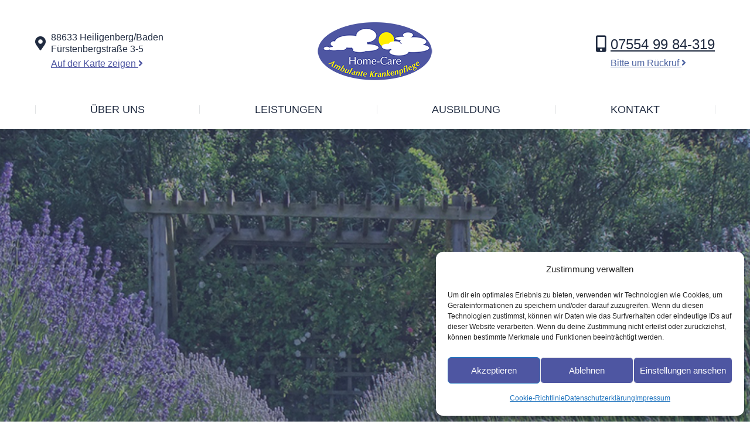

--- FILE ---
content_type: text/html; charset=UTF-8
request_url: https://www.home-care-h.de/
body_size: 17421
content:
<!DOCTYPE html>
<!--[if !(IE 6) | !(IE 7) | !(IE 8)  ]><!-->
<html dir="ltr" lang="de" class="no-js">
<!--<![endif]-->
<head>
	<meta charset="UTF-8" />
		<meta name="viewport" content="width=device-width, initial-scale=1, maximum-scale=1, user-scalable=0">
		<meta name="theme-color" content="#4e56a2"/>	<link rel="profile" href="https://gmpg.org/xfn/11" />
	<title>Home-Care - Ambulante Krankenpflege</title>
	<style>img:is([sizes="auto" i], [sizes^="auto," i]) { contain-intrinsic-size: 3000px 1500px }</style>
	
		<!-- All in One SEO 4.8.1.1 - aioseo.com -->
	<meta name="robots" content="max-image-preview:large" />
	<meta name="google-site-verification" content="iJ_Y4tkpkvy-X7_RgXB8cdL-HlWBSEk4HqPrJyM2JZc" />
	<link rel="canonical" href="https://www.home-care-h.de/" />
	<meta name="generator" content="All in One SEO (AIOSEO) 4.8.1.1" />
		<script type="application/ld+json" class="aioseo-schema">
			{"@context":"https:\/\/schema.org","@graph":[{"@type":"BreadcrumbList","@id":"https:\/\/www.home-care-h.de\/#breadcrumblist","itemListElement":[{"@type":"ListItem","@id":"https:\/\/www.home-care-h.de\/#listItem","position":1,"name":"Zu Hause"}]},{"@type":"Organization","@id":"https:\/\/www.home-care-h.de\/#organization","name":"Home-Care - Ambulante Krankenpflege","description":"Ihre professionelle Hilfe","url":"https:\/\/www.home-care-h.de\/"},{"@type":"WebPage","@id":"https:\/\/www.home-care-h.de\/#webpage","url":"https:\/\/www.home-care-h.de\/","name":"Home-Care - Ambulante Krankenpflege","inLanguage":"de-DE","isPartOf":{"@id":"https:\/\/www.home-care-h.de\/#website"},"breadcrumb":{"@id":"https:\/\/www.home-care-h.de\/#breadcrumblist"},"datePublished":"2016-03-05T14:37:06+01:00","dateModified":"2025-05-07T15:20:41+02:00"},{"@type":"WebSite","@id":"https:\/\/www.home-care-h.de\/#website","url":"https:\/\/www.home-care-h.de\/","name":"Home-Care - Ambulante Krankenpflege","description":"Ihre professionelle Hilfe","inLanguage":"de-DE","publisher":{"@id":"https:\/\/www.home-care-h.de\/#organization"}}]}
		</script>
		<!-- All in One SEO -->

<link rel="alternate" type="application/rss+xml" title="Home-Care - Ambulante Krankenpflege &raquo; Feed" href="https://www.home-care-h.de/feed/" />
<script>
window._wpemojiSettings = {"baseUrl":"https:\/\/s.w.org\/images\/core\/emoji\/16.0.1\/72x72\/","ext":".png","svgUrl":"https:\/\/s.w.org\/images\/core\/emoji\/16.0.1\/svg\/","svgExt":".svg","source":{"concatemoji":"https:\/\/www.home-care-h.de\/wp-includes\/js\/wp-emoji-release.min.js?ver=6.8.3"}};
/*! This file is auto-generated */
!function(s,n){var o,i,e;function c(e){try{var t={supportTests:e,timestamp:(new Date).valueOf()};sessionStorage.setItem(o,JSON.stringify(t))}catch(e){}}function p(e,t,n){e.clearRect(0,0,e.canvas.width,e.canvas.height),e.fillText(t,0,0);var t=new Uint32Array(e.getImageData(0,0,e.canvas.width,e.canvas.height).data),a=(e.clearRect(0,0,e.canvas.width,e.canvas.height),e.fillText(n,0,0),new Uint32Array(e.getImageData(0,0,e.canvas.width,e.canvas.height).data));return t.every(function(e,t){return e===a[t]})}function u(e,t){e.clearRect(0,0,e.canvas.width,e.canvas.height),e.fillText(t,0,0);for(var n=e.getImageData(16,16,1,1),a=0;a<n.data.length;a++)if(0!==n.data[a])return!1;return!0}function f(e,t,n,a){switch(t){case"flag":return n(e,"\ud83c\udff3\ufe0f\u200d\u26a7\ufe0f","\ud83c\udff3\ufe0f\u200b\u26a7\ufe0f")?!1:!n(e,"\ud83c\udde8\ud83c\uddf6","\ud83c\udde8\u200b\ud83c\uddf6")&&!n(e,"\ud83c\udff4\udb40\udc67\udb40\udc62\udb40\udc65\udb40\udc6e\udb40\udc67\udb40\udc7f","\ud83c\udff4\u200b\udb40\udc67\u200b\udb40\udc62\u200b\udb40\udc65\u200b\udb40\udc6e\u200b\udb40\udc67\u200b\udb40\udc7f");case"emoji":return!a(e,"\ud83e\udedf")}return!1}function g(e,t,n,a){var r="undefined"!=typeof WorkerGlobalScope&&self instanceof WorkerGlobalScope?new OffscreenCanvas(300,150):s.createElement("canvas"),o=r.getContext("2d",{willReadFrequently:!0}),i=(o.textBaseline="top",o.font="600 32px Arial",{});return e.forEach(function(e){i[e]=t(o,e,n,a)}),i}function t(e){var t=s.createElement("script");t.src=e,t.defer=!0,s.head.appendChild(t)}"undefined"!=typeof Promise&&(o="wpEmojiSettingsSupports",i=["flag","emoji"],n.supports={everything:!0,everythingExceptFlag:!0},e=new Promise(function(e){s.addEventListener("DOMContentLoaded",e,{once:!0})}),new Promise(function(t){var n=function(){try{var e=JSON.parse(sessionStorage.getItem(o));if("object"==typeof e&&"number"==typeof e.timestamp&&(new Date).valueOf()<e.timestamp+604800&&"object"==typeof e.supportTests)return e.supportTests}catch(e){}return null}();if(!n){if("undefined"!=typeof Worker&&"undefined"!=typeof OffscreenCanvas&&"undefined"!=typeof URL&&URL.createObjectURL&&"undefined"!=typeof Blob)try{var e="postMessage("+g.toString()+"("+[JSON.stringify(i),f.toString(),p.toString(),u.toString()].join(",")+"));",a=new Blob([e],{type:"text/javascript"}),r=new Worker(URL.createObjectURL(a),{name:"wpTestEmojiSupports"});return void(r.onmessage=function(e){c(n=e.data),r.terminate(),t(n)})}catch(e){}c(n=g(i,f,p,u))}t(n)}).then(function(e){for(var t in e)n.supports[t]=e[t],n.supports.everything=n.supports.everything&&n.supports[t],"flag"!==t&&(n.supports.everythingExceptFlag=n.supports.everythingExceptFlag&&n.supports[t]);n.supports.everythingExceptFlag=n.supports.everythingExceptFlag&&!n.supports.flag,n.DOMReady=!1,n.readyCallback=function(){n.DOMReady=!0}}).then(function(){return e}).then(function(){var e;n.supports.everything||(n.readyCallback(),(e=n.source||{}).concatemoji?t(e.concatemoji):e.wpemoji&&e.twemoji&&(t(e.twemoji),t(e.wpemoji)))}))}((window,document),window._wpemojiSettings);
</script>
<style id='wp-emoji-styles-inline-css'>

	img.wp-smiley, img.emoji {
		display: inline !important;
		border: none !important;
		box-shadow: none !important;
		height: 1em !important;
		width: 1em !important;
		margin: 0 0.07em !important;
		vertical-align: -0.1em !important;
		background: none !important;
		padding: 0 !important;
	}
</style>
<link rel='stylesheet' id='wp-block-library-css' href='https://www.home-care-h.de/wp-includes/css/dist/block-library/style.min.css?ver=6.8.3' media='all' />
<style id='wp-block-library-theme-inline-css'>
.wp-block-audio :where(figcaption){color:#555;font-size:13px;text-align:center}.is-dark-theme .wp-block-audio :where(figcaption){color:#ffffffa6}.wp-block-audio{margin:0 0 1em}.wp-block-code{border:1px solid #ccc;border-radius:4px;font-family:Menlo,Consolas,monaco,monospace;padding:.8em 1em}.wp-block-embed :where(figcaption){color:#555;font-size:13px;text-align:center}.is-dark-theme .wp-block-embed :where(figcaption){color:#ffffffa6}.wp-block-embed{margin:0 0 1em}.blocks-gallery-caption{color:#555;font-size:13px;text-align:center}.is-dark-theme .blocks-gallery-caption{color:#ffffffa6}:root :where(.wp-block-image figcaption){color:#555;font-size:13px;text-align:center}.is-dark-theme :root :where(.wp-block-image figcaption){color:#ffffffa6}.wp-block-image{margin:0 0 1em}.wp-block-pullquote{border-bottom:4px solid;border-top:4px solid;color:currentColor;margin-bottom:1.75em}.wp-block-pullquote cite,.wp-block-pullquote footer,.wp-block-pullquote__citation{color:currentColor;font-size:.8125em;font-style:normal;text-transform:uppercase}.wp-block-quote{border-left:.25em solid;margin:0 0 1.75em;padding-left:1em}.wp-block-quote cite,.wp-block-quote footer{color:currentColor;font-size:.8125em;font-style:normal;position:relative}.wp-block-quote:where(.has-text-align-right){border-left:none;border-right:.25em solid;padding-left:0;padding-right:1em}.wp-block-quote:where(.has-text-align-center){border:none;padding-left:0}.wp-block-quote.is-large,.wp-block-quote.is-style-large,.wp-block-quote:where(.is-style-plain){border:none}.wp-block-search .wp-block-search__label{font-weight:700}.wp-block-search__button{border:1px solid #ccc;padding:.375em .625em}:where(.wp-block-group.has-background){padding:1.25em 2.375em}.wp-block-separator.has-css-opacity{opacity:.4}.wp-block-separator{border:none;border-bottom:2px solid;margin-left:auto;margin-right:auto}.wp-block-separator.has-alpha-channel-opacity{opacity:1}.wp-block-separator:not(.is-style-wide):not(.is-style-dots){width:100px}.wp-block-separator.has-background:not(.is-style-dots){border-bottom:none;height:1px}.wp-block-separator.has-background:not(.is-style-wide):not(.is-style-dots){height:2px}.wp-block-table{margin:0 0 1em}.wp-block-table td,.wp-block-table th{word-break:normal}.wp-block-table :where(figcaption){color:#555;font-size:13px;text-align:center}.is-dark-theme .wp-block-table :where(figcaption){color:#ffffffa6}.wp-block-video :where(figcaption){color:#555;font-size:13px;text-align:center}.is-dark-theme .wp-block-video :where(figcaption){color:#ffffffa6}.wp-block-video{margin:0 0 1em}:root :where(.wp-block-template-part.has-background){margin-bottom:0;margin-top:0;padding:1.25em 2.375em}
</style>
<style id='classic-theme-styles-inline-css'>
/*! This file is auto-generated */
.wp-block-button__link{color:#fff;background-color:#32373c;border-radius:9999px;box-shadow:none;text-decoration:none;padding:calc(.667em + 2px) calc(1.333em + 2px);font-size:1.125em}.wp-block-file__button{background:#32373c;color:#fff;text-decoration:none}
</style>
<style id='global-styles-inline-css'>
:root{--wp--preset--aspect-ratio--square: 1;--wp--preset--aspect-ratio--4-3: 4/3;--wp--preset--aspect-ratio--3-4: 3/4;--wp--preset--aspect-ratio--3-2: 3/2;--wp--preset--aspect-ratio--2-3: 2/3;--wp--preset--aspect-ratio--16-9: 16/9;--wp--preset--aspect-ratio--9-16: 9/16;--wp--preset--color--black: #000000;--wp--preset--color--cyan-bluish-gray: #abb8c3;--wp--preset--color--white: #FFF;--wp--preset--color--pale-pink: #f78da7;--wp--preset--color--vivid-red: #cf2e2e;--wp--preset--color--luminous-vivid-orange: #ff6900;--wp--preset--color--luminous-vivid-amber: #fcb900;--wp--preset--color--light-green-cyan: #7bdcb5;--wp--preset--color--vivid-green-cyan: #00d084;--wp--preset--color--pale-cyan-blue: #8ed1fc;--wp--preset--color--vivid-cyan-blue: #0693e3;--wp--preset--color--vivid-purple: #9b51e0;--wp--preset--color--accent: #4e56a2;--wp--preset--color--dark-gray: #111;--wp--preset--color--light-gray: #767676;--wp--preset--gradient--vivid-cyan-blue-to-vivid-purple: linear-gradient(135deg,rgba(6,147,227,1) 0%,rgb(155,81,224) 100%);--wp--preset--gradient--light-green-cyan-to-vivid-green-cyan: linear-gradient(135deg,rgb(122,220,180) 0%,rgb(0,208,130) 100%);--wp--preset--gradient--luminous-vivid-amber-to-luminous-vivid-orange: linear-gradient(135deg,rgba(252,185,0,1) 0%,rgba(255,105,0,1) 100%);--wp--preset--gradient--luminous-vivid-orange-to-vivid-red: linear-gradient(135deg,rgba(255,105,0,1) 0%,rgb(207,46,46) 100%);--wp--preset--gradient--very-light-gray-to-cyan-bluish-gray: linear-gradient(135deg,rgb(238,238,238) 0%,rgb(169,184,195) 100%);--wp--preset--gradient--cool-to-warm-spectrum: linear-gradient(135deg,rgb(74,234,220) 0%,rgb(151,120,209) 20%,rgb(207,42,186) 40%,rgb(238,44,130) 60%,rgb(251,105,98) 80%,rgb(254,248,76) 100%);--wp--preset--gradient--blush-light-purple: linear-gradient(135deg,rgb(255,206,236) 0%,rgb(152,150,240) 100%);--wp--preset--gradient--blush-bordeaux: linear-gradient(135deg,rgb(254,205,165) 0%,rgb(254,45,45) 50%,rgb(107,0,62) 100%);--wp--preset--gradient--luminous-dusk: linear-gradient(135deg,rgb(255,203,112) 0%,rgb(199,81,192) 50%,rgb(65,88,208) 100%);--wp--preset--gradient--pale-ocean: linear-gradient(135deg,rgb(255,245,203) 0%,rgb(182,227,212) 50%,rgb(51,167,181) 100%);--wp--preset--gradient--electric-grass: linear-gradient(135deg,rgb(202,248,128) 0%,rgb(113,206,126) 100%);--wp--preset--gradient--midnight: linear-gradient(135deg,rgb(2,3,129) 0%,rgb(40,116,252) 100%);--wp--preset--font-size--small: 13px;--wp--preset--font-size--medium: 20px;--wp--preset--font-size--large: 36px;--wp--preset--font-size--x-large: 42px;--wp--preset--spacing--20: 0.44rem;--wp--preset--spacing--30: 0.67rem;--wp--preset--spacing--40: 1rem;--wp--preset--spacing--50: 1.5rem;--wp--preset--spacing--60: 2.25rem;--wp--preset--spacing--70: 3.38rem;--wp--preset--spacing--80: 5.06rem;--wp--preset--shadow--natural: 6px 6px 9px rgba(0, 0, 0, 0.2);--wp--preset--shadow--deep: 12px 12px 50px rgba(0, 0, 0, 0.4);--wp--preset--shadow--sharp: 6px 6px 0px rgba(0, 0, 0, 0.2);--wp--preset--shadow--outlined: 6px 6px 0px -3px rgba(255, 255, 255, 1), 6px 6px rgba(0, 0, 0, 1);--wp--preset--shadow--crisp: 6px 6px 0px rgba(0, 0, 0, 1);}:where(.is-layout-flex){gap: 0.5em;}:where(.is-layout-grid){gap: 0.5em;}body .is-layout-flex{display: flex;}.is-layout-flex{flex-wrap: wrap;align-items: center;}.is-layout-flex > :is(*, div){margin: 0;}body .is-layout-grid{display: grid;}.is-layout-grid > :is(*, div){margin: 0;}:where(.wp-block-columns.is-layout-flex){gap: 2em;}:where(.wp-block-columns.is-layout-grid){gap: 2em;}:where(.wp-block-post-template.is-layout-flex){gap: 1.25em;}:where(.wp-block-post-template.is-layout-grid){gap: 1.25em;}.has-black-color{color: var(--wp--preset--color--black) !important;}.has-cyan-bluish-gray-color{color: var(--wp--preset--color--cyan-bluish-gray) !important;}.has-white-color{color: var(--wp--preset--color--white) !important;}.has-pale-pink-color{color: var(--wp--preset--color--pale-pink) !important;}.has-vivid-red-color{color: var(--wp--preset--color--vivid-red) !important;}.has-luminous-vivid-orange-color{color: var(--wp--preset--color--luminous-vivid-orange) !important;}.has-luminous-vivid-amber-color{color: var(--wp--preset--color--luminous-vivid-amber) !important;}.has-light-green-cyan-color{color: var(--wp--preset--color--light-green-cyan) !important;}.has-vivid-green-cyan-color{color: var(--wp--preset--color--vivid-green-cyan) !important;}.has-pale-cyan-blue-color{color: var(--wp--preset--color--pale-cyan-blue) !important;}.has-vivid-cyan-blue-color{color: var(--wp--preset--color--vivid-cyan-blue) !important;}.has-vivid-purple-color{color: var(--wp--preset--color--vivid-purple) !important;}.has-black-background-color{background-color: var(--wp--preset--color--black) !important;}.has-cyan-bluish-gray-background-color{background-color: var(--wp--preset--color--cyan-bluish-gray) !important;}.has-white-background-color{background-color: var(--wp--preset--color--white) !important;}.has-pale-pink-background-color{background-color: var(--wp--preset--color--pale-pink) !important;}.has-vivid-red-background-color{background-color: var(--wp--preset--color--vivid-red) !important;}.has-luminous-vivid-orange-background-color{background-color: var(--wp--preset--color--luminous-vivid-orange) !important;}.has-luminous-vivid-amber-background-color{background-color: var(--wp--preset--color--luminous-vivid-amber) !important;}.has-light-green-cyan-background-color{background-color: var(--wp--preset--color--light-green-cyan) !important;}.has-vivid-green-cyan-background-color{background-color: var(--wp--preset--color--vivid-green-cyan) !important;}.has-pale-cyan-blue-background-color{background-color: var(--wp--preset--color--pale-cyan-blue) !important;}.has-vivid-cyan-blue-background-color{background-color: var(--wp--preset--color--vivid-cyan-blue) !important;}.has-vivid-purple-background-color{background-color: var(--wp--preset--color--vivid-purple) !important;}.has-black-border-color{border-color: var(--wp--preset--color--black) !important;}.has-cyan-bluish-gray-border-color{border-color: var(--wp--preset--color--cyan-bluish-gray) !important;}.has-white-border-color{border-color: var(--wp--preset--color--white) !important;}.has-pale-pink-border-color{border-color: var(--wp--preset--color--pale-pink) !important;}.has-vivid-red-border-color{border-color: var(--wp--preset--color--vivid-red) !important;}.has-luminous-vivid-orange-border-color{border-color: var(--wp--preset--color--luminous-vivid-orange) !important;}.has-luminous-vivid-amber-border-color{border-color: var(--wp--preset--color--luminous-vivid-amber) !important;}.has-light-green-cyan-border-color{border-color: var(--wp--preset--color--light-green-cyan) !important;}.has-vivid-green-cyan-border-color{border-color: var(--wp--preset--color--vivid-green-cyan) !important;}.has-pale-cyan-blue-border-color{border-color: var(--wp--preset--color--pale-cyan-blue) !important;}.has-vivid-cyan-blue-border-color{border-color: var(--wp--preset--color--vivid-cyan-blue) !important;}.has-vivid-purple-border-color{border-color: var(--wp--preset--color--vivid-purple) !important;}.has-vivid-cyan-blue-to-vivid-purple-gradient-background{background: var(--wp--preset--gradient--vivid-cyan-blue-to-vivid-purple) !important;}.has-light-green-cyan-to-vivid-green-cyan-gradient-background{background: var(--wp--preset--gradient--light-green-cyan-to-vivid-green-cyan) !important;}.has-luminous-vivid-amber-to-luminous-vivid-orange-gradient-background{background: var(--wp--preset--gradient--luminous-vivid-amber-to-luminous-vivid-orange) !important;}.has-luminous-vivid-orange-to-vivid-red-gradient-background{background: var(--wp--preset--gradient--luminous-vivid-orange-to-vivid-red) !important;}.has-very-light-gray-to-cyan-bluish-gray-gradient-background{background: var(--wp--preset--gradient--very-light-gray-to-cyan-bluish-gray) !important;}.has-cool-to-warm-spectrum-gradient-background{background: var(--wp--preset--gradient--cool-to-warm-spectrum) !important;}.has-blush-light-purple-gradient-background{background: var(--wp--preset--gradient--blush-light-purple) !important;}.has-blush-bordeaux-gradient-background{background: var(--wp--preset--gradient--blush-bordeaux) !important;}.has-luminous-dusk-gradient-background{background: var(--wp--preset--gradient--luminous-dusk) !important;}.has-pale-ocean-gradient-background{background: var(--wp--preset--gradient--pale-ocean) !important;}.has-electric-grass-gradient-background{background: var(--wp--preset--gradient--electric-grass) !important;}.has-midnight-gradient-background{background: var(--wp--preset--gradient--midnight) !important;}.has-small-font-size{font-size: var(--wp--preset--font-size--small) !important;}.has-medium-font-size{font-size: var(--wp--preset--font-size--medium) !important;}.has-large-font-size{font-size: var(--wp--preset--font-size--large) !important;}.has-x-large-font-size{font-size: var(--wp--preset--font-size--x-large) !important;}
:where(.wp-block-post-template.is-layout-flex){gap: 1.25em;}:where(.wp-block-post-template.is-layout-grid){gap: 1.25em;}
:where(.wp-block-columns.is-layout-flex){gap: 2em;}:where(.wp-block-columns.is-layout-grid){gap: 2em;}
:root :where(.wp-block-pullquote){font-size: 1.5em;line-height: 1.6;}
</style>
<link rel='stylesheet' id='cmplz-general-css' href='https://www.home-care-h.de/wp-content/plugins/complianz-gdpr/assets/css/cookieblocker.min.css?ver=1746622075' media='all' />
<link rel='stylesheet' id='the7-font-css' href='https://www.home-care-h.de/wp-content/themes/dt-the7/fonts/icomoon-the7-font/icomoon-the7-font.min.css?ver=12.5.0' media='all' />
<link rel='stylesheet' id='the7-awesome-fonts-css' href='https://www.home-care-h.de/wp-content/themes/dt-the7/fonts/FontAwesome/css/all.min.css?ver=12.5.0' media='all' />
<link rel='stylesheet' id='the7-awesome-fonts-back-css' href='https://www.home-care-h.de/wp-content/themes/dt-the7/fonts/FontAwesome/back-compat.min.css?ver=12.5.0' media='all' />
<link rel='stylesheet' id='the7-Defaults-css' href='https://www.home-care-h.de/wp-content/uploads/smile_fonts/Defaults/Defaults.css?ver=6.8.3' media='all' />
<link rel='stylesheet' id='the7-icomoon-elegent-line-icons-32x32-css' href='https://www.home-care-h.de/wp-content/uploads/smile_fonts/icomoon-elegent-line-icons-32x32/icomoon-elegent-line-icons-32x32.css?ver=6.8.3' media='all' />
<link rel='stylesheet' id='the7-icomoon-free-social-contact-16x16-css' href='https://www.home-care-h.de/wp-content/uploads/smile_fonts/icomoon-free-social-contact-16x16/icomoon-free-social-contact-16x16.css?ver=6.8.3' media='all' />
<link rel='stylesheet' id='js_composer_front-css' href='//www.home-care-h.de/wp-content/uploads/js_composer/js_composer_front_custom.css?ver=8.4.1' media='all' />
<link rel='stylesheet' id='dt-main-css' href='https://www.home-care-h.de/wp-content/themes/dt-the7/css/main.min.css?ver=12.5.0' media='all' />
<link rel='stylesheet' id='the7-custom-scrollbar-css' href='https://www.home-care-h.de/wp-content/themes/dt-the7/lib/custom-scrollbar/custom-scrollbar.min.css?ver=12.5.0' media='all' />
<link rel='stylesheet' id='the7-wpbakery-css' href='https://www.home-care-h.de/wp-content/themes/dt-the7/css/wpbakery.min.css?ver=12.5.0' media='all' />
<link rel='stylesheet' id='the7-core-css' href='https://www.home-care-h.de/wp-content/plugins/dt-the7-core/assets/css/post-type.min.css?ver=2.7.10' media='all' />
<link rel='stylesheet' id='the7-css-vars-css' href='https://www.home-care-h.de/wp-content/uploads/the7-css/css-vars.css?ver=21e507c3af15' media='all' />
<link rel='stylesheet' id='dt-custom-css' href='https://www.home-care-h.de/wp-content/uploads/the7-css/custom.css?ver=21e507c3af15' media='all' />
<link rel='stylesheet' id='dt-media-css' href='https://www.home-care-h.de/wp-content/uploads/the7-css/media.css?ver=21e507c3af15' media='all' />
<link rel='stylesheet' id='the7-mega-menu-css' href='https://www.home-care-h.de/wp-content/uploads/the7-css/mega-menu.css?ver=21e507c3af15' media='all' />
<link rel='stylesheet' id='the7-elements-albums-portfolio-css' href='https://www.home-care-h.de/wp-content/uploads/the7-css/the7-elements-albums-portfolio.css?ver=21e507c3af15' media='all' />
<link rel='stylesheet' id='the7-elements-css' href='https://www.home-care-h.de/wp-content/uploads/the7-css/post-type-dynamic.css?ver=21e507c3af15' media='all' />
<link rel='stylesheet' id='style-css' href='https://www.home-care-h.de/wp-content/themes/dt-the7-child/style.css?ver=12.5.0' media='all' />
<link rel='stylesheet' id='ultimate-vc-addons-style-css' href='https://www.home-care-h.de/wp-content/plugins/Ultimate_VC_Addons/assets/min-css/style.min.css?ver=3.20.3' media='all' />
<link rel='stylesheet' id='ultimate-vc-addons-headings-style-css' href='https://www.home-care-h.de/wp-content/plugins/Ultimate_VC_Addons/assets/min-css/headings.min.css?ver=3.20.3' media='all' />
<link rel='stylesheet' id='ultimate-vc-addons-animate-css' href='https://www.home-care-h.de/wp-content/plugins/Ultimate_VC_Addons/assets/min-css/animate.min.css?ver=3.20.3' media='all' />
<link rel='stylesheet' id='ultimate-vc-addons-tooltip-css' href='https://www.home-care-h.de/wp-content/plugins/Ultimate_VC_Addons/assets/min-css/tooltip.min.css?ver=3.20.3' media='all' />
<script src="https://www.home-care-h.de/wp-includes/js/jquery/jquery.min.js?ver=3.7.1" id="jquery-core-js"></script>
<script src="https://www.home-care-h.de/wp-includes/js/jquery/jquery-migrate.min.js?ver=3.4.1" id="jquery-migrate-js"></script>
<script src="//www.home-care-h.de/wp-content/plugins/revslider/sr6/assets/js/rbtools.min.js?ver=6.7.29" async id="tp-tools-js"></script>
<script src="//www.home-care-h.de/wp-content/plugins/revslider/sr6/assets/js/rs6.min.js?ver=6.7.33" async id="revmin-js"></script>
<script id="dt-above-fold-js-extra">
var dtLocal = {"themeUrl":"https:\/\/www.home-care-h.de\/wp-content\/themes\/dt-the7","passText":"Um diesen gesch\u00fctzten Eintrag anzusehen, geben Sie bitte das Passwort ein:","moreButtonText":{"loading":"Lade...","loadMore":"Mehr laden"},"postID":"8","ajaxurl":"https:\/\/www.home-care-h.de\/wp-admin\/admin-ajax.php","REST":{"baseUrl":"https:\/\/www.home-care-h.de\/wp-json\/the7\/v1","endpoints":{"sendMail":"\/send-mail"}},"contactMessages":{"required":"One or more fields have an error. Please check and try again.","terms":"Please accept the privacy policy.","fillTheCaptchaError":"Please, fill the captcha."},"captchaSiteKey":"","ajaxNonce":"15127cb78a","pageData":{"type":"page","template":"page","layout":null},"themeSettings":{"smoothScroll":"off","lazyLoading":false,"desktopHeader":{"height":220},"ToggleCaptionEnabled":"disabled","ToggleCaption":"Navigation","floatingHeader":{"showAfter":220,"showMenu":true,"height":60,"logo":{"showLogo":true,"html":"<img class=\" preload-me\" src=\"https:\/\/www.home-care-h.de\/wp-content\/uploads\/2019\/03\/logo-float.png\" srcset=\"https:\/\/www.home-care-h.de\/wp-content\/uploads\/2019\/03\/logo-float.png 119w\" width=\"119\" height=\"80\"   sizes=\"119px\" alt=\"Home-Care - Ambulante Krankenpflege\" \/>","url":"https:\/\/www.home-care-h.de\/"}},"topLine":{"floatingTopLine":{"logo":{"showLogo":false,"html":""}}},"mobileHeader":{"firstSwitchPoint":980,"secondSwitchPoint":500,"firstSwitchPointHeight":60,"secondSwitchPointHeight":60,"mobileToggleCaptionEnabled":"disabled","mobileToggleCaption":"Menu"},"stickyMobileHeaderFirstSwitch":{"logo":{"html":"<img class=\" preload-me\" src=\"https:\/\/www.home-care-h.de\/wp-content\/uploads\/2019\/03\/logo-float.png\" srcset=\"https:\/\/www.home-care-h.de\/wp-content\/uploads\/2019\/03\/logo-float.png 119w\" width=\"119\" height=\"80\"   sizes=\"119px\" alt=\"Home-Care - Ambulante Krankenpflege\" \/>"}},"stickyMobileHeaderSecondSwitch":{"logo":{"html":"<img class=\" preload-me\" src=\"https:\/\/www.home-care-h.de\/wp-content\/uploads\/2019\/03\/logo-float.png\" srcset=\"https:\/\/www.home-care-h.de\/wp-content\/uploads\/2019\/03\/logo-float.png 119w\" width=\"119\" height=\"80\"   sizes=\"119px\" alt=\"Home-Care - Ambulante Krankenpflege\" \/>"}},"sidebar":{"switchPoint":970},"boxedWidth":"1280px"},"VCMobileScreenWidth":"778"};
var dtShare = {"shareButtonText":{"facebook":"Facebook","twitter":"Share on X","pinterest":"Pin it","linkedin":"Linkedin","whatsapp":"Share on Whatsapp"},"overlayOpacity":"85"};
</script>
<script src="https://www.home-care-h.de/wp-content/themes/dt-the7/js/above-the-fold.min.js?ver=12.5.0" id="dt-above-fold-js"></script>
<script src="https://www.home-care-h.de/wp-content/plugins/Ultimate_VC_Addons/assets/min-js/ultimate-params.min.js?ver=3.20.3" id="ultimate-vc-addons-params-js"></script>
<script src="https://www.home-care-h.de/wp-content/plugins/Ultimate_VC_Addons/assets/min-js/jquery-appear.min.js?ver=3.20.3" id="ultimate-vc-addons-appear-js"></script>
<script src="https://www.home-care-h.de/wp-content/plugins/Ultimate_VC_Addons/assets/min-js/custom.min.js?ver=3.20.3" id="ultimate-vc-addons-custom-js"></script>
<script src="https://www.home-care-h.de/wp-content/plugins/Ultimate_VC_Addons/assets/min-js/headings.min.js?ver=3.20.3" id="ultimate-vc-addons-headings-script-js"></script>
<script></script><link rel="https://api.w.org/" href="https://www.home-care-h.de/wp-json/" /><link rel="alternate" title="JSON" type="application/json" href="https://www.home-care-h.de/wp-json/wp/v2/pages/8" /><link rel="EditURI" type="application/rsd+xml" title="RSD" href="https://www.home-care-h.de/xmlrpc.php?rsd" />
<meta name="generator" content="WordPress 6.8.3" />
<link rel='shortlink' href='https://www.home-care-h.de/' />
<link rel="alternate" title="oEmbed (JSON)" type="application/json+oembed" href="https://www.home-care-h.de/wp-json/oembed/1.0/embed?url=https%3A%2F%2Fwww.home-care-h.de%2F" />
<link rel="alternate" title="oEmbed (XML)" type="text/xml+oembed" href="https://www.home-care-h.de/wp-json/oembed/1.0/embed?url=https%3A%2F%2Fwww.home-care-h.de%2F&#038;format=xml" />
			<style>.cmplz-hidden {
					display: none !important;
				}</style><meta name="generator" content="Powered by WPBakery Page Builder - drag and drop page builder for WordPress."/>
<meta name="generator" content="Powered by Slider Revolution 6.7.33 - responsive, Mobile-Friendly Slider Plugin for WordPress with comfortable drag and drop interface." />
<link rel="icon" href="https://www.home-care-h.de/wp-content/uploads/favicon.jpg" type="image/jpeg" sizes="16x16"/><link rel="icon" href="https://www.home-care-h.de/wp-content/uploads/favicon.jpg" type="image/jpeg" sizes="32x32"/><script>function setREVStartSize(e){
			//window.requestAnimationFrame(function() {
				window.RSIW = window.RSIW===undefined ? window.innerWidth : window.RSIW;
				window.RSIH = window.RSIH===undefined ? window.innerHeight : window.RSIH;
				try {
					var pw = document.getElementById(e.c).parentNode.offsetWidth,
						newh;
					pw = pw===0 || isNaN(pw) || (e.l=="fullwidth" || e.layout=="fullwidth") ? window.RSIW : pw;
					e.tabw = e.tabw===undefined ? 0 : parseInt(e.tabw);
					e.thumbw = e.thumbw===undefined ? 0 : parseInt(e.thumbw);
					e.tabh = e.tabh===undefined ? 0 : parseInt(e.tabh);
					e.thumbh = e.thumbh===undefined ? 0 : parseInt(e.thumbh);
					e.tabhide = e.tabhide===undefined ? 0 : parseInt(e.tabhide);
					e.thumbhide = e.thumbhide===undefined ? 0 : parseInt(e.thumbhide);
					e.mh = e.mh===undefined || e.mh=="" || e.mh==="auto" ? 0 : parseInt(e.mh,0);
					if(e.layout==="fullscreen" || e.l==="fullscreen")
						newh = Math.max(e.mh,window.RSIH);
					else{
						e.gw = Array.isArray(e.gw) ? e.gw : [e.gw];
						for (var i in e.rl) if (e.gw[i]===undefined || e.gw[i]===0) e.gw[i] = e.gw[i-1];
						e.gh = e.el===undefined || e.el==="" || (Array.isArray(e.el) && e.el.length==0)? e.gh : e.el;
						e.gh = Array.isArray(e.gh) ? e.gh : [e.gh];
						for (var i in e.rl) if (e.gh[i]===undefined || e.gh[i]===0) e.gh[i] = e.gh[i-1];
											
						var nl = new Array(e.rl.length),
							ix = 0,
							sl;
						e.tabw = e.tabhide>=pw ? 0 : e.tabw;
						e.thumbw = e.thumbhide>=pw ? 0 : e.thumbw;
						e.tabh = e.tabhide>=pw ? 0 : e.tabh;
						e.thumbh = e.thumbhide>=pw ? 0 : e.thumbh;
						for (var i in e.rl) nl[i] = e.rl[i]<window.RSIW ? 0 : e.rl[i];
						sl = nl[0];
						for (var i in nl) if (sl>nl[i] && nl[i]>0) { sl = nl[i]; ix=i;}
						var m = pw>(e.gw[ix]+e.tabw+e.thumbw) ? 1 : (pw-(e.tabw+e.thumbw)) / (e.gw[ix]);
						newh =  (e.gh[ix] * m) + (e.tabh + e.thumbh);
					}
					var el = document.getElementById(e.c);
					if (el!==null && el) el.style.height = newh+"px";
					el = document.getElementById(e.c+"_wrapper");
					if (el!==null && el) {
						el.style.height = newh+"px";
						el.style.display = "block";
					}
				} catch(e){
					console.log("Failure at Presize of Slider:" + e)
				}
			//});
		  };</script>
<style type="text/css" data-type="vc_shortcodes-custom-css">.vc_custom_1606217294189{padding-top: 75px !important;padding-right: 30px !important;padding-bottom: 90px !important;padding-left: 30px !important;}.vc_custom_1554295170999{padding-top: 65px !important;padding-bottom: 80px !important;}.vc_custom_1643098808066{padding-top: 30px !important;padding-right: 30px !important;padding-bottom: 30px !important;padding-left: 30px !important;}.vc_custom_1554295047902{padding-top: 65px !important;padding-bottom: 40px !important;}.vc_custom_1493202419869{padding-bottom: 70px !important;}.vc_custom_1493325481221{padding-top: 30px !important;padding-bottom: 30px !important;background-color: #ffffff !important;}.vc_custom_1493325473160{padding-top: 30px !important;padding-bottom: 30px !important;background-color: #ffffff !important;}.vc_custom_1493325491828{padding-top: 30px !important;padding-bottom: 30px !important;background-color: #ffffff !important;}.vc_custom_1493325633491{padding-top: 30px !important;padding-bottom: 30px !important;background-color: #ffffff !important;}.vc_custom_1493325643455{padding-top: 30px !important;padding-bottom: 30px !important;background-color: #ffffff !important;}.vc_custom_1493325655821{padding-top: 30px !important;padding-bottom: 30px !important;background-color: #ffffff !important;}.vc_custom_1553693802376{margin-top: 0px !important;margin-bottom: 0px !important;padding-top: 0px !important;padding-bottom: 15px !important;}.vc_custom_1553693821474{padding-bottom: 15px !important;}.vc_custom_1553693837395{padding-bottom: 15px !important;}.vc_custom_1554296217813{padding-bottom: 15px !important;}.vc_custom_1553693863496{padding-bottom: 15px !important;}.vc_custom_1553693876336{padding-bottom: 15px !important;}.vc_custom_1554296068567{padding-bottom: 20px !important;}.vc_custom_1554296074493{padding-bottom: 20px !important;}.vc_custom_1554296003433{padding-bottom: 20px !important;}.vc_custom_1554296080153{padding-bottom: 20px !important;}.vc_custom_1554294932653{padding-bottom: 35px !important;}.vc_custom_1614241761602{padding-bottom: 40px !important;}</style><noscript><style> .wpb_animate_when_almost_visible { opacity: 1; }</style></noscript><style id='the7-custom-inline-css' type='text/css'>
/*Font near contact form select menus - white*/
.contact-form-white-titles {
font-size: 13px; 
font-weight: 700;
color: #ffffff; 
}

/*Font near contact form select menus - dark*/
.contact-form-dark-titles {
font-size: 13px; 
font-weight: 700;
color: #202b40; 
}


/*Phone number color in header on mobile devices*/
.dt-phone-header *,
.dt-phone-header:hover *{
    color: inherit;
    text-decoration: inherit;
}

/*Phone number color in contacts on mobile devices*/
.dt-phone h3 *,
.dt-phone h3:hover *{
    color: inherit;
}

.author.vcard {display: none}
</style>
</head>
<body data-rsssl=1 data-cmplz=1 id="the7-body" class="home wp-singular page-template-default page page-id-8 wp-embed-responsive wp-theme-dt-the7 wp-child-theme-dt-the7-child the7-core-ver-2.7.10 slideshow-on dt-responsive-on right-mobile-menu-close-icon ouside-menu-close-icon mobile-hamburger-close-bg-enable mobile-hamburger-close-bg-hover-enable  fade-medium-mobile-menu-close-icon fade-small-menu-close-icon srcset-enabled btn-flat custom-btn-color custom-btn-hover-color footer-overlap phantom-fade phantom-shadow-decoration phantom-custom-logo-on sticky-mobile-header top-header first-switch-logo-left first-switch-menu-right second-switch-logo-left second-switch-menu-right right-mobile-menu layzr-loading-on no-avatars popup-message-style the7-ver-12.5.0 dt-fa-compatibility wpb-js-composer js-comp-ver-8.4.1 vc_responsive">
<!-- The7 12.5.0 -->

<div id="page" >
	<a class="skip-link screen-reader-text" href="#content">Zum Inhalt springen</a>

<div class="masthead classic-header justify logo-center widgets full-height dividers surround shadow-decoration shadow-mobile-header-decoration small-mobile-menu-icon mobile-menu-icon-bg-on mobile-menu-icon-hover-bg-on dt-parent-menu-clickable show-sub-menu-on-hover show-device-logo show-mobile-logo"  role="banner">

	<div class="top-bar top-bar-empty top-bar-line-hide">
	<div class="top-bar-bg" ></div>
	<div class="mini-widgets left-widgets"></div><div class="mini-widgets right-widgets"></div></div>

	<header class="header-bar">

		<div class="branding">
	<div id="site-title" class="assistive-text">Home-Care &#8211; Ambulante Krankenpflege</div>
	<div id="site-description" class="assistive-text">Ihre professionelle Hilfe</div>
	<a class="" href="https://www.home-care-h.de/"><img class=" preload-me" src="https://www.home-care-h.de/wp-content/uploads/2019/03/logo.png" srcset="https://www.home-care-h.de/wp-content/uploads/2019/03/logo.png 198w" width="198" height="100"   sizes="198px" alt="Home-Care - Ambulante Krankenpflege" /><img class="mobile-logo preload-me" src="https://www.home-care-h.de/wp-content/uploads/2019/03/logo-float.png" srcset="https://www.home-care-h.de/wp-content/uploads/2019/03/logo-float.png 119w" width="119" height="80"   sizes="119px" alt="Home-Care - Ambulante Krankenpflege" /></a><div class="mini-widgets"><div class="text-area show-on-desktop in-menu-first-switch in-menu-second-switch"><p><i class='fa fa-map-marker-alt' style='font-size: 24px;line-height: 26px;'></i></p>
<p style='margin: -34px 0px 0px 27px;'>88633 Heiligenberg/Baden<br />Fürstenbergstraße 3-5</p>
<p style='margin: 5px 0px 0px 27px;'><a href='/kontakt/#410' class='anchor-link' style='color: #4e56a2;'>Auf der Karte zeigen <i class='fa fa-angle-right'></i></a></p>
</div></div><div class="mini-widgets"><div class="text-area show-on-desktop in-menu-first-switch in-menu-second-switch"><p><i class='fa fa-mobile-alt' style='font-size: 28px; line-height: 28px;'></i></p>
<p class='dt-phone-header' style='margin: -26px 0px 0px 25px; font-size: 24px; line-height: 24px;'><a href="tel:004975549984319">07554 99 84-319</a></p>
<p style='margin: 10px 0px 0px 25px;'><a href='https://www.home-care-h.de/kontakt/' class='call-me-back-modal dt-dance-header-link' style='color: #4e65a2;'>Bitte um Rückruf <i class='fa fa-angle-right'></i></a></p>
</div></div></div>

		<nav class="navigation">

			<ul id="primary-menu" class="main-nav"><li class="menu-item menu-item-type-post_type menu-item-object-page menu-item-1276 first depth-0"><a href='https://www.home-care-h.de/ueber-uns/' data-level='1'><span class="menu-item-text"><span class="menu-text">Über uns</span></span></a></li> <li class="menu-item menu-item-type-post_type menu-item-object-page menu-item-has-children menu-item-1302 has-children depth-0"><a href='https://www.home-care-h.de/leistungen/' data-level='1'><span class="menu-item-text"><span class="menu-text">Leistungen</span></span></a><ul class="sub-nav level-arrows-on"><li class="menu-item menu-item-type-post_type menu-item-object-page menu-item-1365 first depth-1"><a href='https://www.home-care-h.de/pflegeberatung/' data-level='2'><span class="menu-item-text"><span class="menu-text">Pflegeberatung + Pflegeeinsätze</span></span></a></li> <li class="menu-item menu-item-type-post_type menu-item-object-page menu-item-1360 depth-1"><a href='https://www.home-care-h.de/sachleistung/' data-level='2'><span class="menu-item-text"><span class="menu-text">Sachleistung</span></span></a></li> <li class="menu-item menu-item-type-post_type menu-item-object-page menu-item-1372 depth-1"><a href='https://www.home-care-h.de/leistungsuebersicht/' data-level='2'><span class="menu-item-text"><span class="menu-text">Leistungsübersicht</span></span></a></li> <li class="menu-item menu-item-type-post_type menu-item-object-page menu-item-1385 depth-1"><a href='https://www.home-care-h.de/mdk-berichte/' data-level='2'><span class="menu-item-text"><span class="menu-text">MDK Transparenzberichte</span></span></a></li> </ul></li> <li class="menu-item menu-item-type-post_type menu-item-object-page menu-item-1303 depth-0"><a href='https://www.home-care-h.de/ausbildung/' data-level='1'><span class="menu-item-text"><span class="menu-text">Ausbildung</span></span></a></li> <li class="menu-item menu-item-type-post_type menu-item-object-page menu-item-1388 last depth-0"><a href='https://www.home-care-h.de/kontakt/' data-level='1'><span class="menu-item-text"><span class="menu-text">Kontakt</span></span></a></li> </ul>
			
		</nav>

	</header>

</div>
<div role="navigation" aria-label="Main Menu" class="dt-mobile-header mobile-menu-show-divider">
	<div class="dt-close-mobile-menu-icon" aria-label="Close" role="button" tabindex="0"><div class="close-line-wrap"><span class="close-line"></span><span class="close-line"></span><span class="close-line"></span></div></div>	<ul id="mobile-menu" class="mobile-main-nav">
		<li class="menu-item menu-item-type-post_type menu-item-object-page menu-item-1276 first depth-0"><a href='https://www.home-care-h.de/ueber-uns/' data-level='1'><span class="menu-item-text"><span class="menu-text">Über uns</span></span></a></li> <li class="menu-item menu-item-type-post_type menu-item-object-page menu-item-has-children menu-item-1302 has-children depth-0"><a href='https://www.home-care-h.de/leistungen/' data-level='1'><span class="menu-item-text"><span class="menu-text">Leistungen</span></span></a><ul class="sub-nav level-arrows-on"><li class="menu-item menu-item-type-post_type menu-item-object-page menu-item-1365 first depth-1"><a href='https://www.home-care-h.de/pflegeberatung/' data-level='2'><span class="menu-item-text"><span class="menu-text">Pflegeberatung + Pflegeeinsätze</span></span></a></li> <li class="menu-item menu-item-type-post_type menu-item-object-page menu-item-1360 depth-1"><a href='https://www.home-care-h.de/sachleistung/' data-level='2'><span class="menu-item-text"><span class="menu-text">Sachleistung</span></span></a></li> <li class="menu-item menu-item-type-post_type menu-item-object-page menu-item-1372 depth-1"><a href='https://www.home-care-h.de/leistungsuebersicht/' data-level='2'><span class="menu-item-text"><span class="menu-text">Leistungsübersicht</span></span></a></li> <li class="menu-item menu-item-type-post_type menu-item-object-page menu-item-1385 depth-1"><a href='https://www.home-care-h.de/mdk-berichte/' data-level='2'><span class="menu-item-text"><span class="menu-text">MDK Transparenzberichte</span></span></a></li> </ul></li> <li class="menu-item menu-item-type-post_type menu-item-object-page menu-item-1303 depth-0"><a href='https://www.home-care-h.de/ausbildung/' data-level='1'><span class="menu-item-text"><span class="menu-text">Ausbildung</span></span></a></li> <li class="menu-item menu-item-type-post_type menu-item-object-page menu-item-1388 last depth-0"><a href='https://www.home-care-h.de/kontakt/' data-level='1'><span class="menu-item-text"><span class="menu-text">Kontakt</span></span></a></li> 	</ul>
	<div class='mobile-mini-widgets-in-menu'></div>
</div>
<div class="page-inner">
<style id="the7-page-content-style">
#main {
  padding-top: 0px;
  padding-bottom: 0px;
}
@media screen and (max-width: 778px) {
  #main {
    padding-top: 0px;
    padding-bottom: 0px;
  }
}

</style><div id="main-slideshow">
			<!-- START HomeCare REVOLUTION SLIDER 6.7.33 --><p class="rs-p-wp-fix"></p>
			<rs-module-wrap id="rev_slider_1_1_wrapper" data-source="gallery" style="visibility:hidden;background:#4e56a2;padding:0;margin:0px auto;margin-top:0;margin-bottom:0;">
				<rs-module id="rev_slider_1_1" style="" data-version="6.7.33">
					<rs-slides style="overflow: hidden; position: absolute;">
						<rs-slide style="position: absolute;" data-key="rs-1" data-title="Slide" data-anim="ms:default,default;r:,0;f:random;" data-in="o:0;sx:1.1;sy:1.1;m:true;row:5;col:5;" data-out="a:false;" data-alttrans="notransition">
							<img src="//www.home-care-h.de/wp-content/plugins/revslider/sr6/assets/assets/dummy.png" alt="" title="Home" class="rev-slidebg tp-rs-img rs-lazyload" data-lazyload="//www.home-care-h.de/wp-content/uploads/2019/03/leistungen.jpg" data-panzoom="d:25000;ss:100;se:115;oe:-30/20;" data-no-retina>
<!--
							--><rs-layer
								id="slider-1-slide-1-layer-20" 
								class="dt-video-x-button rev-btn"
								data-type="button"
								data-color="rgba(255, 255, 255, 1)"
								data-rsp_ch="on"
								data-xy="x:c;xo:510px,389px,270px,199px;y:m;yo:-298px,-229px,-163px,-118px;"
								data-text="s:50;l:50;fw:700;a:center;"
								data-dim="w:50px;"
								data-border="bor:100px,100px,100px,100px;"
								data-frame_0="sX:0.9;sY:0.9;rZ:45deg;tp:600;"
								data-frame_1="tp:600;st:4500;sp:500;sR:4500;"
								data-frame_999="st:8900;sp:500;sR:4000;auto:true;"
								data-frame_hover="sX:1.1;sY:1.1;bor:100px,100px,100px,100px;oX:50;oY:50;sp:500;e:power1.inOut;"
								style="z-index:8;font-family:'Arial', 'Helvetica', 'sans-serif';cursor:pointer;outline:none;box-shadow:none;box-sizing:border-box;-moz-box-sizing:border-box;-webkit-box-sizing:border-box;"
							><i class="pe-7s-close"></i> 
							</rs-layer><!--

							--><rs-layer
								id="slider-1-slide-1-layer-21" 
								class="dt-video-title"
								data-type="text"
								data-color="rgba(255, 255, 255, 1)"
								data-rsp_ch="on"
								data-xy="x:c;xo:0,2px,0,0;y:m;yo:-22px,-22px,-22px,0;"
								data-text="w:normal,nowrap,normal,normal;s:82,82,72,49;l:90,82,72,49;a:center;"
								data-dim="w:700px,700px,600px,400px;"
								data-frame_0="y:-15px;tp:600;"
								data-frame_1="tp:600;e:power2.inOut;st:2000;sp:1900;sR:2000;"
								data-frame_999="o:0;tp:600;e:nothing;st:w;sR:5100;"
								style="z-index:10;font-family:'Roboto';"
							>Pflegestützpunkt<br>für Heiligenberg und Umland 
							</rs-layer><!--

							--><rs-layer
								id="slider-1-slide-1-layer-26" 
								class="tp-shape tp-shapewrapper"
								data-type="shape"
								data-rsp_ch="on"
								data-xy="x:c;xo:0,-2px,-2px,-2px;y:m;yo:0,1px,1px,1px;"
								data-text="fw:100;"
								data-dim="w:100%;h:100%;"
								data-basealign="slide"
								data-frame_0="o:1;tp:600;"
								data-frame_1="tp:600;e:power2.inOut;sp:5000;sR:10;"
								data-frame_999="tp:600;e:nothing;st:w;sp:500;sR:3990;"
								style="z-index:9;background-color:rgba(74,79,122,0.5);"
							> 
							</rs-layer><!--
-->					</rs-slide>
					</rs-slides>
				</rs-module>
				<script>
					setREVStartSize({c: 'rev_slider_1_1',rl:[1240,1024,778,480],el:[650,650,600,480],gw:[1240,1024,778,480],gh:[650,650,600,480],type:'hero',justify:'',layout:'fullwidth',mh:"0"});if (window.RS_MODULES!==undefined && window.RS_MODULES.modules!==undefined && window.RS_MODULES.modules["revslider11"]!==undefined) {window.RS_MODULES.modules["revslider11"].once = false;window.revapi1 = undefined;if (window.RS_MODULES.checkMinimal!==undefined) window.RS_MODULES.checkMinimal()}
				</script>
			</rs-module-wrap>
			<!-- END REVOLUTION SLIDER -->
</div>

<div id="main" class="sidebar-none sidebar-divider-off">

	
	<div class="main-gradient"></div>
	<div class="wf-wrap">
	<div class="wf-container-main">

	


	<div id="content" class="content" role="main">

		<div class="wpb-content-wrapper"><div class="vc_row wpb_row vc_row-fluid vc_custom_1606217294189 vc_row-o-equal-height vc_row-flex"><div class="wpb_column vc_column_container vc_col-sm-12"><div class="vc_column-inner vc_custom_1493202419869"><div class="wpb_wrapper"><div id="ultimate-heading-41516970995694794" class="uvc-heading ult-adjust-bottom-margin ultimate-heading-41516970995694794 uvc-9744 " data-hspacer="no_spacer"  data-halign="center" style="text-align:center"><div class="uvc-heading-spacer no_spacer" style="top"></div><div class="uvc-main-heading ult-responsive"  data-ultimate-target='.uvc-heading.ultimate-heading-41516970995694794 h2'  data-responsive-json-new='{"font-size":"mobile_landscape:34px;","line-height":"mobile_landscape:44px;"}' ><h2 style="font-weight:bold;margin-bottom:35px;">Professionelle Hilfe - Ambulante Pflege</h2></div></div></div></div></div><div class="wpb_column vc_column_container vc_col-sm-12"><div class="vc_column-inner"><div class="wpb_wrapper"><div class="vc_row wpb_row vc_inner vc_row-fluid vc_column-gap-10 vc_row-o-equal-height vc_row-flex"><div class="wpb_column vc_column_container vc_col-sm-4 vc_col-has-fill"><div class="vc_column-inner vc_custom_1493325481221"><div class="wpb_wrapper"><div class="ult-just-icon-wrapper accent-icon-color  vc_custom_1553693802376"><div class="align-icon" style="text-align:center;">
<a class="aio-tooltip 6970995694fa1" href="https://www.home-care-h.de/leistungsuebersicht/" title="Leistungsübersicht"  data-toggle="tooltip" data-placement=""><div class="aio-icon none "  style="color:#202b40;font-size:64px;display:inline-block;">
	<i class="fas fa-user-check"></i>
</div></a></div></div><div id="ultimate-heading-3309697099569503c" class="uvc-heading ult-adjust-bottom-margin ultimate-heading-3309697099569503c uvc-3617 accent-border-color" data-hspacer="line_only"  data-halign="center" style="text-align:center"><div class="uvc-main-heading ult-responsive"  data-ultimate-target='.uvc-heading.ultimate-heading-3309697099569503c h2'  data-responsive-json-new='{"font-size":"desktop:22px;","line-height":"desktop:32px;"}' ><h2 style="font-weight:bold;margin-bottom:20px;">Grundpflege</h2></div><div class="uvc-heading-spacer line_only" style="topheight:3px;"><span class="uvc-headings-line" style="border-style:solid;border-bottom-width:3px;border-color:#ccc;width:40px;"></span></div></div></div></div></div><div class="wpb_column vc_column_container vc_col-sm-4 vc_col-has-fill"><div class="vc_column-inner vc_custom_1493325473160"><div class="wpb_wrapper"><div class="ult-just-icon-wrapper accent-icon-color  vc_custom_1553693821474"><div class="align-icon" style="text-align:center;">
<a class="aio-tooltip 6970995695213" href="https://www.home-care-h.de/leistungsuebersicht/" title="Leistungsübersicht"  data-toggle="tooltip" data-placement=""><div class="aio-icon none "  style="color:#202b40;font-size:64px;display:inline-block;">
	<i class="fas fa-diagnoses"></i>
</div></a></div></div><div id="ultimate-heading-68886970995695672" class="uvc-heading ult-adjust-bottom-margin ultimate-heading-68886970995695672 uvc-7763 accent-border-color" data-hspacer="line_only"  data-halign="center" style="text-align:center"><div class="uvc-main-heading ult-responsive"  data-ultimate-target='.uvc-heading.ultimate-heading-68886970995695672 h2'  data-responsive-json-new='{"font-size":"desktop:22px;","line-height":"desktop:32px;"}' ><h2 style="font-weight:bold;margin-bottom:20px;">Behandlungspflege</h2></div><div class="uvc-heading-spacer line_only" style="topheight:3px;"><span class="uvc-headings-line" style="border-style:solid;border-bottom-width:3px;border-color:#ccc;width:40px;"></span></div></div></div></div></div><div class="wpb_column vc_column_container vc_col-sm-4 vc_col-has-fill"><div class="vc_column-inner vc_custom_1493325491828"><div class="wpb_wrapper"><div class="ult-just-icon-wrapper accent-icon-color  vc_custom_1553693837395"><div class="align-icon" style="text-align:center;">
<a class="aio-tooltip 6970995695891" href="https://www.home-care-h.de/leistungsuebersicht/" title="Leistungsübersicht"  data-toggle="tooltip" data-placement=""><div class="aio-icon none "  style="color:#202b40;font-size:64px;display:inline-block;">
	<i class="fas fa-person-booth"></i>
</div></a></div></div><div id="ultimate-heading-556769709956958d8" class="uvc-heading ult-adjust-bottom-margin ultimate-heading-556769709956958d8 uvc-7546 accent-border-color" data-hspacer="line_only"  data-halign="center" style="text-align:center"><div class="uvc-main-heading ult-responsive"  data-ultimate-target='.uvc-heading.ultimate-heading-556769709956958d8 h2'  data-responsive-json-new='{"font-size":"desktop:22px;","line-height":"desktop:32px;"}' ><h2 style="font-weight:bold;margin-bottom:20px;">Verhinderungspflege</h2></div><div class="uvc-heading-spacer line_only" style="topheight:3px;"><span class="uvc-headings-line" style="border-style:solid;border-bottom-width:3px;border-color:#ccc;width:40px;"></span></div></div></div></div></div><div class="wpb_column vc_column_container vc_col-sm-4 vc_col-has-fill"><div class="vc_column-inner vc_custom_1493325633491"><div class="wpb_wrapper"><div class="ult-just-icon-wrapper accent-icon-color  vc_custom_1554296217813"><div class="align-icon" style="text-align:center;">
<a class="aio-tooltip 6970995695adb" href="https://www.home-care-h.de/leistungsuebersicht/" title="Leistungsübersicht"  data-toggle="tooltip" data-placement=""><div class="aio-icon none "  style="color:#202b40;font-size:64px;display:inline-block;">
	<i class="Defaults-user-plus"></i>
</div></a></div></div><div id="ultimate-heading-79516970995695b1e" class="uvc-heading ult-adjust-bottom-margin ultimate-heading-79516970995695b1e uvc-3124 accent-border-color" data-hspacer="line_only"  data-halign="center" style="text-align:center"><div class="uvc-main-heading ult-responsive"  data-ultimate-target='.uvc-heading.ultimate-heading-79516970995695b1e h2'  data-responsive-json-new='{"font-size":"desktop:22px;","line-height":"desktop:32px;"}' ><h2 style="font-weight:bold;margin-bottom:20px;">Pflege intensiv</h2></div><div class="uvc-heading-spacer line_only" style="topheight:3px;"><span class="uvc-headings-line" style="border-style:solid;border-bottom-width:3px;border-color:#ccc;width:40px;"></span></div></div></div></div></div><div class="wpb_column vc_column_container vc_col-sm-4 vc_col-has-fill"><div class="vc_column-inner vc_custom_1493325643455"><div class="wpb_wrapper"><div class="ult-just-icon-wrapper accent-icon-color  vc_custom_1553693863496"><div class="align-icon" style="text-align:center;">
<a class="aio-tooltip 6970995695d09" href="https://www.home-care-h.de/leistungsuebersicht/" title="Leistungsübersicht"  data-toggle="tooltip" data-placement=""><div class="aio-icon none "  style="color:#202b40;font-size:64px;display:inline-block;">
	<i class="Defaults-phone-square"></i>
</div></a></div></div><div id="ultimate-heading-28026970995695d4a" class="uvc-heading ult-adjust-bottom-margin ultimate-heading-28026970995695d4a uvc-2933 accent-border-color" data-hspacer="line_only"  data-halign="center" style="text-align:center"><div class="uvc-main-heading ult-responsive"  data-ultimate-target='.uvc-heading.ultimate-heading-28026970995695d4a h2'  data-responsive-json-new='{"font-size":"desktop:22px;","line-height":"desktop:32px;"}' ><h2 style="font-weight:bold;margin-bottom:20px;">24-Stunden-Notruf</h2></div><div class="uvc-heading-spacer line_only" style="topheight:3px;"><span class="uvc-headings-line" style="border-style:solid;border-bottom-width:3px;border-color:#ccc;width:40px;"></span></div></div></div></div></div><div class="wpb_column vc_column_container vc_col-sm-4 vc_col-has-fill"><div class="vc_column-inner vc_custom_1493325655821"><div class="wpb_wrapper"><div class="ult-just-icon-wrapper accent-icon-color  vc_custom_1553693876336"><div class="align-icon" style="text-align:center;">
<a class="aio-tooltip 6970995695f41" href="https://www.home-care-h.de/leistungsuebersicht/" title="Leistungsübersicht"  data-toggle="tooltip" data-placement=""><div class="aio-icon none "  style="color:#202b40;font-size:64px;display:inline-block;">
	<i class="Defaults-wheelchair"></i>
</div></a></div></div><div id="ultimate-heading-47846970995695f84" class="uvc-heading ult-adjust-bottom-margin ultimate-heading-47846970995695f84 uvc-8730 accent-border-color" data-hspacer="line_only"  data-halign="center" style="text-align:center"><div class="uvc-main-heading ult-responsive"  data-ultimate-target='.uvc-heading.ultimate-heading-47846970995695f84 h2'  data-responsive-json-new='{"font-size":"desktop:22px;","line-height":"desktop:32px;"}' ><h2 style="font-weight:bold;margin-bottom:20px;">zusätzliche Betreuungsleistungen</h2></div><div class="uvc-heading-spacer line_only" style="topheight:3px;"><span class="uvc-headings-line" style="border-style:solid;border-bottom-width:3px;border-color:#ccc;width:40px;"></span></div></div></div></div></div></div></div></div></div></div><!-- Row Backgrounds --><div class="upb_color" data-bg-override="ex-full" data-bg-color="#f6f7fa" data-fadeout="" data-fadeout-percentage="30" data-parallax-content="" data-parallax-content-sense="30" data-row-effect-mobile-disable="true" data-img-parallax-mobile-disable="true" data-rtl="false"  data-custom-vc-row=""  data-vc="8.4.1"  data-is_old_vc=""  data-theme-support=""   data-overlay="false" data-overlay-color="" data-overlay-pattern="" data-overlay-pattern-opacity="" data-overlay-pattern-size=""    ></div><div class="vc_row wpb_row vc_row-fluid vc_custom_1554295170999 vc_row-o-equal-height vc_row-flex"><div class="wpb_column vc_column_container vc_col-sm-6"><div class="vc_column-inner"><div class="wpb_wrapper"><div class="vc_row wpb_row vc_inner vc_row-fluid vc_row-o-equal-height vc_row-flex"><div class="wpb_column vc_column_container vc_col-sm-6"><div class="vc_column-inner"><div class="wpb_wrapper">
	<div  class="wpb_single_image wpb_content_element vc_align_left  vc_custom_1554296068567">
		
		<figure class="wpb_wrapper vc_figure">
			<div class="vc_single_image-wrapper   vc_box_border_grey"><img decoding="async" class="vc_single_image-img " src="https://www.home-care-h.de/wp-content/uploads/2019/03/woman-3188744_1920-1-700x700.jpg" width="700" height="700" alt="woman-3188744_1920" title="woman-3188744_1920" loading="lazy"  data-dt-location="https://www.home-care-h.de/home/woman-3188744_1920-2/" /></div>
		</figure>
	</div>

	<div  class="wpb_single_image wpb_content_element vc_align_left  vc_custom_1554296074493">
		
		<figure class="wpb_wrapper vc_figure">
			<div class="vc_single_image-wrapper   vc_box_border_grey"><img decoding="async" class="vc_single_image-img " src="https://www.home-care-h.de/wp-content/uploads/2019/03/blood-pressure-monitor-3467664_1920-500x500.jpg" width="500" height="500" alt="blood-pressure-monitor-3467664_1920" title="blood-pressure-monitor-3467664_1920" loading="lazy"  data-dt-location="https://www.home-care-h.de/ausbildung/blood-pressure-monitor-3467664_1920/" /></div>
		</figure>
	</div>
</div></div></div><div class="wpb_column vc_column_container vc_col-sm-6"><div class="vc_column-inner"><div class="wpb_wrapper">
	<div  class="wpb_single_image wpb_content_element vc_align_left  vc_custom_1554296003433">
		
		<figure class="wpb_wrapper vc_figure">
			<div class="vc_single_image-wrapper   vc_box_border_grey"><img decoding="async" class="vc_single_image-img " src="https://www.home-care-h.de/wp-content/uploads/2019/03/hand-2906416_1920-700x700.jpg" width="700" height="700" alt="hand-2906416_1920" title="hand-2906416_1920" loading="lazy"  data-dt-location="https://www.home-care-h.de/home/hand-2906416_1920/" /></div>
		</figure>
	</div>

	<div  class="wpb_single_image wpb_content_element vc_align_left  vc_custom_1554296080153">
		
		<figure class="wpb_wrapper vc_figure">
			<div class="vc_single_image-wrapper   vc_box_border_grey"><img decoding="async" class="vc_single_image-img " src="https://www.home-care-h.de/wp-content/uploads/2019/03/wheelchair-749985_1920-500x500.jpg" width="500" height="500" alt="wheelchair-749985_1920" title="wheelchair-749985_1920" loading="lazy"  data-dt-location="https://www.home-care-h.de/home/wheelchair-749985_1920/" /></div>
		</figure>
	</div>
</div></div></div></div></div></div></div><div class="wpb_column vc_column_container vc_col-sm-6"><div class="vc_column-inner"><div class="wpb_wrapper"><div id="ultimate-heading-41066970995698a15" class="uvc-heading ult-adjust-bottom-margin ultimate-heading-41066970995698a15 uvc-9408 color-title" data-hspacer="no_spacer"  data-halign="left" style="text-align:left"><div class="uvc-heading-spacer no_spacer" style="top"></div><div class="uvc-main-heading ult-responsive"  data-ultimate-target='.uvc-heading.ultimate-heading-41066970995698a15 h2'  data-responsive-json-new='{"font-size":"mobile_landscape:22px;","line-height":"mobile_landscape:32px;"}' ><h2 style="--font-weight:theme;">Pflegeberatung und Pflegeinsätze</h2></div><div class="uvc-sub-heading ult-responsive"  data-ultimate-target='.uvc-heading.ultimate-heading-41066970995698a15 .uvc-sub-heading '  data-responsive-json-new='{"font-size":"mobile_landscape:34px;","line-height":"mobile_landscape:44px;"}'  style="font-weight:700;margin-bottom:35px;">Wir beraten Sie ausführliche über alle <a href="https://www.home-care-h.de/pflegeberatung/">Möglichkeiten.</a></div></div>
	<div class="wpb_text_column wpb_content_element " >
		<div class="wpb_wrapper">
			<h3>Beratungsgespräche</h3>
<p>Jeden Donnerstag von 13:00 &#8211; 16:00 Uhr nach Voranmeldung.</p>

		</div>
	</div>
</div></div></div></div><div class="vc_row wpb_row vc_row-fluid vc_custom_1643098808066"><div class="wpb_column vc_column_container vc_col-sm-12"><div class="vc_column-inner"><div class="wpb_wrapper"><div id="ultimate-heading-468369709956992ed" class="uvc-heading ult-adjust-bottom-margin ultimate-heading-468369709956992ed uvc-601  uvc-heading-default-font-sizes" data-hspacer="no_spacer"  data-halign="left" style="text-align:left"><div class="uvc-heading-spacer no_spacer" style="top"></div><div class="uvc-main-heading ult-responsive"  data-ultimate-target='.uvc-heading.ultimate-heading-468369709956992ed h3'  data-responsive-json-new='{"font-size":"","line-height":""}' ><h3 style="--font-weight:theme;">Aktuelles</h3></div><div class="uvc-sub-heading ult-responsive"  data-ultimate-target='.uvc-heading.ultimate-heading-468369709956992ed .uvc-sub-heading '  data-responsive-json-new='{"font-size":"","line-height":""}'  style="font-weight:normal;">Ab sofort haben wir die Möglichkeit, als kostenpflichtige Zusatzleistung, bestimmte Notfallparameter mittels unserer neuartigen Laborgeräte im Blut oder Urin zu bestimmen.</p>
<p>Bei Interesse und für nähere Informationen rufen Sie uns gerne an.</div></div></div></div></div></div><!-- Row Backgrounds --><div class="upb_color" data-bg-override="0" data-bg-color="#f6f7fa" data-fadeout="" data-fadeout-percentage="30" data-parallax-content="" data-parallax-content-sense="30" data-row-effect-mobile-disable="true" data-img-parallax-mobile-disable="true" data-rtl="false"  data-custom-vc-row=""  data-vc="8.4.1"  data-is_old_vc=""  data-theme-support=""   data-overlay="false" data-overlay-color="" data-overlay-pattern="" data-overlay-pattern-opacity="" data-overlay-pattern-size=""    ></div><div class="vc_row wpb_row vc_row-fluid vc_custom_1554295047902"><div class="wpb_column vc_column_container vc_col-sm-4"><div class="vc_column-inner"><div class="wpb_wrapper"><div id="ultimate-heading-8041697099569983d" class="uvc-heading ult-adjust-bottom-margin ultimate-heading-8041697099569983d uvc-5708 " data-hspacer="no_spacer"  data-halign="left" style="text-align:left"><div class="uvc-heading-spacer no_spacer" style="top"></div><div class="uvc-main-heading ult-responsive"  data-ultimate-target='.uvc-heading.ultimate-heading-8041697099569983d h3'  data-responsive-json-new='{"font-size":"mobile_landscape:22px;","line-height":"mobile_landscape:32px;"}' ><h3 style="--font-weight:theme;">Unsere</h3></div><div class="uvc-sub-heading ult-responsive"  data-ultimate-target='.uvc-heading.ultimate-heading-8041697099569983d .uvc-sub-heading '  data-responsive-json-new='{"font-size":"desktop:22px;mobile_landscape:34px;","line-height":"mobile_landscape:44px;"}'  style="font-weight:700;margin-bottom:35px;">Ansprechpartner</div></div></div></div></div><div class="wpb_column vc_column_container vc_col-sm-8"><div class="vc_column-inner vc_custom_1554294932653"><div class="wpb_wrapper"><div class="vc_row wpb_row vc_inner vc_row-fluid"><div class="wpb_column vc_column_container vc_col-sm-6"><div class="vc_column-inner"><div class="wpb_wrapper">
	<div class="wpb_text_column wpb_content_element  vc_custom_1614241761602" >
		<div class="wpb_wrapper">
			<p><strong>Marc Mattes<br />
</strong>Staatl. gepr. Betriebswirt<br />
Telefon: 07554/9984-151<br />
<a href="mailto:m.mattes@home-care-h.de">m.mattes@home-care-h.de</a></p>

		</div>
	</div>
</div></div></div></div></div></div></div></div>
</div>
	</div><!-- #content -->

	


			</div><!-- .wf-container -->
		</div><!-- .wf-wrap -->

	
	</div><!-- #main -->

	</div>


	<!-- !Footer -->
	<footer id="footer" class="footer solid-bg">

		
			<div class="wf-wrap">
				<div class="wf-container-footer">
					<div class="wf-container">
						<section id="presscore-contact-info-widget-2" class="widget widget_presscore-contact-info-widget wf-cell wf-1-3"><div class="widget-title">Kontakt</div><div class="widget-info">Home-Care Ambulante Krankenpflege<br>
Pflegestützpunkt Heiligenberg und Umland<br>
Schule für Krankenpflegeassistenten
<hr>
Heinz Vogel Graf von Roit<br>
Fürstenbergstraße 3-5<br>
88633 Heiligenberg / Baden
</div></section><section id="text-4" class="widget widget_text wf-cell wf-1-3">			<div class="textwidget"><p><img loading="lazy" decoding="async" class="wp-image-1427 size-thumbnail aligncenter" src="https://www.home-care-h.de/wp-content/uploads/2019/03/home-care-150x150.png" alt="" width="150" height="150" srcset="https://www.home-care-h.de/wp-content/uploads/2019/03/home-care-150x150.png 150w, https://www.home-care-h.de/wp-content/uploads/2019/03/home-care-299x300.png 299w, https://www.home-care-h.de/wp-content/uploads/2019/03/home-care.png 300w" sizes="auto, (max-width: 150px) 100vw, 150px" /></p>
</div>
		</section><section id="nav_menu-2" class="widget widget_nav_menu wf-cell wf-1-3"><div class="widget-title">Rechtliches</div><div class="menu-footermenue-container"><ul id="menu-footermenue" class="menu"><li id="menu-item-1390" class="menu-item menu-item-type-post_type menu-item-object-page menu-item-1390"><a href="https://www.home-care-h.de/kontakt/">Kontakt</a></li>
<li id="menu-item-1392" class="menu-item menu-item-type-post_type menu-item-object-page menu-item-1392"><a href="https://www.home-care-h.de/impressum/">Impressum</a></li>
<li id="menu-item-1391" class="menu-item menu-item-type-post_type menu-item-object-page menu-item-privacy-policy menu-item-1391"><a rel="privacy-policy" href="https://www.home-care-h.de/datenschutz/">Datenschutz</a></li>
<li id="menu-item-1773" class="menu-item menu-item-type-post_type menu-item-object-page menu-item-1773"><a href="https://www.home-care-h.de/cookie-richtlinie-eu/">Cookie-Richtlinie (EU)</a></li>
</ul></div></section>					</div><!-- .wf-container -->
				</div><!-- .wf-container-footer -->
			</div><!-- .wf-wrap -->

			
<!-- !Bottom-bar -->
<div id="bottom-bar" class="solid-bg logo-left" role="contentinfo">
    <div class="wf-wrap">
        <div class="wf-container-bottom">

			
                <div class="wf-float-left">

					© Home Care - Ambulante Krankenpflege
                </div>

			
            <div class="wf-float-right">

				
            </div>

        </div><!-- .wf-container-bottom -->
    </div><!-- .wf-wrap -->
</div><!-- #bottom-bar -->
	</footer><!-- #footer -->

<a href="#" class="scroll-top"><svg version="1.1" id="Layer_1" xmlns="http://www.w3.org/2000/svg" xmlns:xlink="http://www.w3.org/1999/xlink" x="0px" y="0px"
	 viewBox="0 0 16 16" style="enable-background:new 0 0 16 16;" xml:space="preserve">
<path d="M11.7,6.3l-3-3C8.5,3.1,8.3,3,8,3c0,0,0,0,0,0C7.7,3,7.5,3.1,7.3,3.3l-3,3c-0.4,0.4-0.4,1,0,1.4c0.4,0.4,1,0.4,1.4,0L7,6.4
	V12c0,0.6,0.4,1,1,1s1-0.4,1-1V6.4l1.3,1.3c0.4,0.4,1,0.4,1.4,0C11.9,7.5,12,7.3,12,7S11.9,6.5,11.7,6.3z"/>
</svg><span class="screen-reader-text">Go to Top</span></a>

</div><!-- #page -->


		<script>
			window.RS_MODULES = window.RS_MODULES || {};
			window.RS_MODULES.modules = window.RS_MODULES.modules || {};
			window.RS_MODULES.waiting = window.RS_MODULES.waiting || [];
			window.RS_MODULES.defered = false;
			window.RS_MODULES.moduleWaiting = window.RS_MODULES.moduleWaiting || {};
			window.RS_MODULES.type = 'compiled';
		</script>
		<script type="speculationrules">
{"prefetch":[{"source":"document","where":{"and":[{"href_matches":"\/*"},{"not":{"href_matches":["\/wp-*.php","\/wp-admin\/*","\/wp-content\/uploads\/*","\/wp-content\/*","\/wp-content\/plugins\/*","\/wp-content\/themes\/dt-the7-child\/*","\/wp-content\/themes\/dt-the7\/*","\/*\\?(.+)"]}},{"not":{"selector_matches":"a[rel~=\"nofollow\"]"}},{"not":{"selector_matches":".no-prefetch, .no-prefetch a"}}]},"eagerness":"conservative"}]}
</script>

<!-- Consent Management powered by Complianz | GDPR/CCPA Cookie Consent https://wordpress.org/plugins/complianz-gdpr -->
<div id="cmplz-cookiebanner-container"><div class="cmplz-cookiebanner cmplz-hidden banner-1 banner-a optin cmplz-bottom-right cmplz-categories-type-view-preferences" aria-modal="true" data-nosnippet="true" role="dialog" aria-live="polite" aria-labelledby="cmplz-header-1-optin" aria-describedby="cmplz-message-1-optin">
	<div class="cmplz-header">
		<div class="cmplz-logo"></div>
		<div class="cmplz-title" id="cmplz-header-1-optin">Zustimmung verwalten</div>
		<div class="cmplz-close" tabindex="0" role="button" aria-label="Dialog schließen">
			<svg aria-hidden="true" focusable="false" data-prefix="fas" data-icon="times" class="svg-inline--fa fa-times fa-w-11" role="img" xmlns="http://www.w3.org/2000/svg" viewBox="0 0 352 512"><path fill="currentColor" d="M242.72 256l100.07-100.07c12.28-12.28 12.28-32.19 0-44.48l-22.24-22.24c-12.28-12.28-32.19-12.28-44.48 0L176 189.28 75.93 89.21c-12.28-12.28-32.19-12.28-44.48 0L9.21 111.45c-12.28 12.28-12.28 32.19 0 44.48L109.28 256 9.21 356.07c-12.28 12.28-12.28 32.19 0 44.48l22.24 22.24c12.28 12.28 32.2 12.28 44.48 0L176 322.72l100.07 100.07c12.28 12.28 32.2 12.28 44.48 0l22.24-22.24c12.28-12.28 12.28-32.19 0-44.48L242.72 256z"></path></svg>
		</div>
	</div>

	<div class="cmplz-divider cmplz-divider-header"></div>
	<div class="cmplz-body">
		<div class="cmplz-message" id="cmplz-message-1-optin">Um dir ein optimales Erlebnis zu bieten, verwenden wir Technologien wie Cookies, um Geräteinformationen zu speichern und/oder darauf zuzugreifen. Wenn du diesen Technologien zustimmst, können wir Daten wie das Surfverhalten oder eindeutige IDs auf dieser Website verarbeiten. Wenn du deine Zustimmung nicht erteilst oder zurückziehst, können bestimmte Merkmale und Funktionen beeinträchtigt werden.</div>
		<!-- categories start -->
		<div class="cmplz-categories">
			<details class="cmplz-category cmplz-functional" >
				<summary>
						<span class="cmplz-category-header">
							<span class="cmplz-category-title">Funktional</span>
							<span class='cmplz-always-active'>
								<span class="cmplz-banner-checkbox">
									<input type="checkbox"
										   id="cmplz-functional-optin"
										   data-category="cmplz_functional"
										   class="cmplz-consent-checkbox cmplz-functional"
										   size="40"
										   value="1"/>
									<label class="cmplz-label" for="cmplz-functional-optin" tabindex="0"><span class="screen-reader-text">Funktional</span></label>
								</span>
								Immer aktiv							</span>
							<span class="cmplz-icon cmplz-open">
								<svg xmlns="http://www.w3.org/2000/svg" viewBox="0 0 448 512"  height="18" ><path d="M224 416c-8.188 0-16.38-3.125-22.62-9.375l-192-192c-12.5-12.5-12.5-32.75 0-45.25s32.75-12.5 45.25 0L224 338.8l169.4-169.4c12.5-12.5 32.75-12.5 45.25 0s12.5 32.75 0 45.25l-192 192C240.4 412.9 232.2 416 224 416z"/></svg>
							</span>
						</span>
				</summary>
				<div class="cmplz-description">
					<span class="cmplz-description-functional">Die technische Speicherung oder der Zugang ist unbedingt erforderlich für den rechtmäßigen Zweck, die Nutzung eines bestimmten Dienstes zu ermöglichen, der vom Teilnehmer oder Nutzer ausdrücklich gewünscht wird, oder für den alleinigen Zweck, die Übertragung einer Nachricht über ein elektronisches Kommunikationsnetz durchzuführen.</span>
				</div>
			</details>

			<details class="cmplz-category cmplz-preferences" >
				<summary>
						<span class="cmplz-category-header">
							<span class="cmplz-category-title">Vorlieben</span>
							<span class="cmplz-banner-checkbox">
								<input type="checkbox"
									   id="cmplz-preferences-optin"
									   data-category="cmplz_preferences"
									   class="cmplz-consent-checkbox cmplz-preferences"
									   size="40"
									   value="1"/>
								<label class="cmplz-label" for="cmplz-preferences-optin" tabindex="0"><span class="screen-reader-text">Vorlieben</span></label>
							</span>
							<span class="cmplz-icon cmplz-open">
								<svg xmlns="http://www.w3.org/2000/svg" viewBox="0 0 448 512"  height="18" ><path d="M224 416c-8.188 0-16.38-3.125-22.62-9.375l-192-192c-12.5-12.5-12.5-32.75 0-45.25s32.75-12.5 45.25 0L224 338.8l169.4-169.4c12.5-12.5 32.75-12.5 45.25 0s12.5 32.75 0 45.25l-192 192C240.4 412.9 232.2 416 224 416z"/></svg>
							</span>
						</span>
				</summary>
				<div class="cmplz-description">
					<span class="cmplz-description-preferences">Die technische Speicherung oder der Zugriff ist für den rechtmäßigen Zweck der Speicherung von Präferenzen erforderlich, die nicht vom Abonnenten oder Benutzer angefordert wurden.</span>
				</div>
			</details>

			<details class="cmplz-category cmplz-statistics" >
				<summary>
						<span class="cmplz-category-header">
							<span class="cmplz-category-title">Statistiken</span>
							<span class="cmplz-banner-checkbox">
								<input type="checkbox"
									   id="cmplz-statistics-optin"
									   data-category="cmplz_statistics"
									   class="cmplz-consent-checkbox cmplz-statistics"
									   size="40"
									   value="1"/>
								<label class="cmplz-label" for="cmplz-statistics-optin" tabindex="0"><span class="screen-reader-text">Statistiken</span></label>
							</span>
							<span class="cmplz-icon cmplz-open">
								<svg xmlns="http://www.w3.org/2000/svg" viewBox="0 0 448 512"  height="18" ><path d="M224 416c-8.188 0-16.38-3.125-22.62-9.375l-192-192c-12.5-12.5-12.5-32.75 0-45.25s32.75-12.5 45.25 0L224 338.8l169.4-169.4c12.5-12.5 32.75-12.5 45.25 0s12.5 32.75 0 45.25l-192 192C240.4 412.9 232.2 416 224 416z"/></svg>
							</span>
						</span>
				</summary>
				<div class="cmplz-description">
					<span class="cmplz-description-statistics">Die technische Speicherung oder der Zugriff, der ausschließlich zu statistischen Zwecken erfolgt.</span>
					<span class="cmplz-description-statistics-anonymous">Die technische Speicherung oder der Zugriff, der ausschließlich zu anonymen statistischen Zwecken verwendet wird. Ohne eine Vorladung, die freiwillige Zustimmung deines Internetdienstanbieters oder zusätzliche Aufzeichnungen von Dritten können die zu diesem Zweck gespeicherten oder abgerufenen Informationen allein in der Regel nicht dazu verwendet werden, dich zu identifizieren.</span>
				</div>
			</details>
			<details class="cmplz-category cmplz-marketing" >
				<summary>
						<span class="cmplz-category-header">
							<span class="cmplz-category-title">Marketing</span>
							<span class="cmplz-banner-checkbox">
								<input type="checkbox"
									   id="cmplz-marketing-optin"
									   data-category="cmplz_marketing"
									   class="cmplz-consent-checkbox cmplz-marketing"
									   size="40"
									   value="1"/>
								<label class="cmplz-label" for="cmplz-marketing-optin" tabindex="0"><span class="screen-reader-text">Marketing</span></label>
							</span>
							<span class="cmplz-icon cmplz-open">
								<svg xmlns="http://www.w3.org/2000/svg" viewBox="0 0 448 512"  height="18" ><path d="M224 416c-8.188 0-16.38-3.125-22.62-9.375l-192-192c-12.5-12.5-12.5-32.75 0-45.25s32.75-12.5 45.25 0L224 338.8l169.4-169.4c12.5-12.5 32.75-12.5 45.25 0s12.5 32.75 0 45.25l-192 192C240.4 412.9 232.2 416 224 416z"/></svg>
							</span>
						</span>
				</summary>
				<div class="cmplz-description">
					<span class="cmplz-description-marketing">Die technische Speicherung oder der Zugriff ist erforderlich, um Nutzerprofile zu erstellen, um Werbung zu versenden oder um den Nutzer auf einer Website oder über mehrere Websites hinweg zu ähnlichen Marketingzwecken zu verfolgen.</span>
				</div>
			</details>
		</div><!-- categories end -->
			</div>

	<div class="cmplz-links cmplz-information">
		<a class="cmplz-link cmplz-manage-options cookie-statement" href="#" data-relative_url="#cmplz-manage-consent-container">Optionen verwalten</a>
		<a class="cmplz-link cmplz-manage-third-parties cookie-statement" href="#" data-relative_url="#cmplz-cookies-overview">Dienste verwalten</a>
		<a class="cmplz-link cmplz-manage-vendors tcf cookie-statement" href="#" data-relative_url="#cmplz-tcf-wrapper">Verwalten von {vendor_count}-Lieferanten</a>
		<a class="cmplz-link cmplz-external cmplz-read-more-purposes tcf" target="_blank" rel="noopener noreferrer nofollow" href="https://cookiedatabase.org/tcf/purposes/">Lese mehr über diese Zwecke</a>
			</div>

	<div class="cmplz-divider cmplz-footer"></div>

	<div class="cmplz-buttons">
		<button class="cmplz-btn cmplz-accept">Akzeptieren</button>
		<button class="cmplz-btn cmplz-deny">Ablehnen</button>
		<button class="cmplz-btn cmplz-view-preferences">Einstellungen ansehen</button>
		<button class="cmplz-btn cmplz-save-preferences">Einstellungen speichern</button>
		<a class="cmplz-btn cmplz-manage-options tcf cookie-statement" href="#" data-relative_url="#cmplz-manage-consent-container">Einstellungen ansehen</a>
			</div>

	<div class="cmplz-links cmplz-documents">
		<a class="cmplz-link cookie-statement" href="#" data-relative_url="">{title}</a>
		<a class="cmplz-link privacy-statement" href="#" data-relative_url="">{title}</a>
		<a class="cmplz-link impressum" href="#" data-relative_url="">{title}</a>
			</div>

</div>
</div>
					<div id="cmplz-manage-consent" data-nosnippet="true"><button class="cmplz-btn cmplz-hidden cmplz-manage-consent manage-consent-1">Zustimmung verwalten</button>

</div><script type="text/html" id="wpb-modifications"> window.wpbCustomElement = 1; </script><script>
		if(typeof revslider_showDoubleJqueryError === "undefined") {function revslider_showDoubleJqueryError(sliderID) {console.log("You have some jquery.js library include that comes after the Slider Revolution files js inclusion.");console.log("To fix this, you can:");console.log("1. Set 'Module General Options' -> 'Advanced' -> 'jQuery & OutPut Filters' -> 'Put JS to Body' to on");console.log("2. Find the double jQuery.js inclusion and remove it");return "Double Included jQuery Library";}}
</script>
			<link rel="stylesheet" property="stylesheet" id="rs-icon-set-pe-7s-css" href="//www.home-care-h.de/wp-content/plugins/revslider/sr6/assets/fonts/pe-icon-7-stroke/css/pe-icon-7-stroke.css" type="text/css" media="all" />
<link rel='stylesheet' id='ultimate-vc-addons-background-style-css' href='https://www.home-care-h.de/wp-content/plugins/Ultimate_VC_Addons/assets/min-css/background-style.min.css?ver=3.20.3' media='all' />
<link rel='stylesheet' id='rs-plugin-settings-css' href='//www.home-care-h.de/wp-content/plugins/revslider/sr6/assets/css/rs6.css?ver=6.7.33' media='all' />
<style id='rs-plugin-settings-inline-css'>
		.dance .tp-tabs-inner-wrapper .tp-tab-image{float:none}
</style>
<script src="https://www.home-care-h.de/wp-content/themes/dt-the7/js/main.min.js?ver=12.5.0" id="dt-main-js"></script>
<script src="https://www.home-care-h.de/wp-content/themes/dt-the7/js/legacy.min.js?ver=12.5.0" id="dt-legacy-js"></script>
<script src="https://www.home-care-h.de/wp-content/themes/dt-the7/lib/jquery-mousewheel/jquery-mousewheel.min.js?ver=12.5.0" id="jquery-mousewheel-js"></script>
<script src="https://www.home-care-h.de/wp-content/themes/dt-the7/lib/custom-scrollbar/custom-scrollbar.min.js?ver=12.5.0" id="the7-custom-scrollbar-js"></script>
<script src="https://www.home-care-h.de/wp-content/plugins/dt-the7-core/assets/js/post-type.min.js?ver=2.7.10" id="the7-core-js"></script>
<script id="cmplz-cookiebanner-js-extra">
var complianz = {"prefix":"cmplz_","user_banner_id":"1","set_cookies":[],"block_ajax_content":"","banner_version":"48","version":"7.4.0.1","store_consent":"","do_not_track_enabled":"1","consenttype":"optin","region":"eu","geoip":"","dismiss_timeout":"","disable_cookiebanner":"","soft_cookiewall":"","dismiss_on_scroll":"","cookie_expiry":"365","url":"https:\/\/www.home-care-h.de\/wp-json\/complianz\/v1\/","locale":"lang=de&locale=de_DE","set_cookies_on_root":"","cookie_domain":"","current_policy_id":"27","cookie_path":"\/","categories":{"statistics":"Statistiken","marketing":"Marketing"},"tcf_active":"","placeholdertext":"Klicke hier, um {category}-Cookies zu akzeptieren und diesen Inhalt zu aktivieren","css_file":"https:\/\/www.home-care-h.de\/wp-content\/uploads\/complianz\/css\/banner-{banner_id}-{type}.css?v=48","page_links":{"eu":{"cookie-statement":{"title":"Cookie-Richtlinie ","url":"https:\/\/www.home-care-h.de\/cookie-richtlinie-eu\/"},"privacy-statement":{"title":"Datenschutzerkl\u00e4rung","url":"https:\/\/www.home-care-h.de\/datenschutz\/"},"impressum":{"title":"Impressum","url":"https:\/\/www.home-care-h.de\/impressum\/"}},"us":{"impressum":{"title":"Impressum","url":"https:\/\/www.home-care-h.de\/impressum\/"}},"uk":{"impressum":{"title":"Impressum","url":"https:\/\/www.home-care-h.de\/impressum\/"}},"ca":{"impressum":{"title":"Impressum","url":"https:\/\/www.home-care-h.de\/impressum\/"}},"au":{"impressum":{"title":"Impressum","url":"https:\/\/www.home-care-h.de\/impressum\/"}},"za":{"impressum":{"title":"Impressum","url":"https:\/\/www.home-care-h.de\/impressum\/"}},"br":{"impressum":{"title":"Impressum","url":"https:\/\/www.home-care-h.de\/impressum\/"}}},"tm_categories":"","forceEnableStats":"","preview":"","clean_cookies":"","aria_label":"Klicke hier, um {category}-Cookies zu akzeptieren und diesen Inhalt zu aktivieren"};
</script>
<script defer src="https://www.home-care-h.de/wp-content/plugins/complianz-gdpr/cookiebanner/js/complianz.min.js?ver=1746622075" id="cmplz-cookiebanner-js"></script>
<script src="https://www.home-care-h.de/wp-content/plugins/js_composer/assets/js/dist/js_composer_front.min.js?ver=8.4.1" id="wpb_composer_front_js-js"></script>
<script src="https://www.home-care-h.de/wp-content/plugins/Ultimate_VC_Addons/assets/min-js/ultimate_bg.min.js?ver=3.20.3" id="ultimate-vc-addons-row-bg-js"></script>
<script></script><script id="rs-initialisation-scripts">
		var	tpj = jQuery;

		var	revapi1;

		if(window.RS_MODULES === undefined) window.RS_MODULES = {};
		if(RS_MODULES.modules === undefined) RS_MODULES.modules = {};
		RS_MODULES.modules["revslider11"] = {once: RS_MODULES.modules["revslider11"]!==undefined ? RS_MODULES.modules["revslider11"].once : undefined, init:function() {
			window.revapi1 = window.revapi1===undefined || window.revapi1===null || window.revapi1.length===0  ? document.getElementById("rev_slider_1_1") : window.revapi1;
			if(window.revapi1 === null || window.revapi1 === undefined || window.revapi1.length==0) { window.revapi1initTry = window.revapi1initTry ===undefined ? 0 : window.revapi1initTry+1; if (window.revapi1initTry<20) requestAnimationFrame(function() {RS_MODULES.modules["revslider11"].init()}); return;}
			window.revapi1 = jQuery(window.revapi1);
			if(window.revapi1.revolution==undefined){ revslider_showDoubleJqueryError("rev_slider_1_1"); return;}
			revapi1.revolutionInit({
					revapi:"revapi1",
					sliderType:"hero",
					sliderLayout:"fullwidth",
					visibilityLevels:"1240,1024,778,480",
					gridwidth:"1240,1024,778,480",
					gridheight:"650,650,600,480",
					lazyType:"smart",
					perspectiveType:"local",
					editorheight:"650,650,600,480",
					responsiveLevels:"1240,1024,778,480",
					ajaxUrl:"https://www.home-care-h.de/wp-admin/admin-ajax.php",
					progressBar:{disableProgressBar:true},
					navigation: {
						onHoverStop:false
					},
					viewPort: {
						global:true,
						globalDist:"-200px",
						enable:true,
						visible_area:"20%"
					},
					fallbacks: {
						panZoomDisableOnMobile:true,
						allowHTML5AutoPlayOnAndroid:true
					},
			});
			
		}} // End of RevInitScript

		if (window.RS_MODULES.checkMinimal!==undefined) { window.RS_MODULES.checkMinimal();};
	</script>

<div class="pswp" tabindex="-1" role="dialog" aria-hidden="true">
	<div class="pswp__bg"></div>
	<div class="pswp__scroll-wrap">
		<div class="pswp__container">
			<div class="pswp__item"></div>
			<div class="pswp__item"></div>
			<div class="pswp__item"></div>
		</div>
		<div class="pswp__ui pswp__ui--hidden">
			<div class="pswp__top-bar">
				<div class="pswp__counter"></div>
				<button class="pswp__button pswp__button--close" title="Close (Esc)" aria-label="Close (Esc)"></button>
				<button class="pswp__button pswp__button--share" title="Share" aria-label="Share"></button>
				<button class="pswp__button pswp__button--fs" title="Toggle fullscreen" aria-label="Toggle fullscreen"></button>
				<button class="pswp__button pswp__button--zoom" title="Zoom in/out" aria-label="Zoom in/out"></button>
				<div class="pswp__preloader">
					<div class="pswp__preloader__icn">
						<div class="pswp__preloader__cut">
							<div class="pswp__preloader__donut"></div>
						</div>
					</div>
				</div>
			</div>
			<div class="pswp__share-modal pswp__share-modal--hidden pswp__single-tap">
				<div class="pswp__share-tooltip"></div> 
			</div>
			<button class="pswp__button pswp__button--arrow--left" title="Previous (arrow left)" aria-label="Previous (arrow left)">
			</button>
			<button class="pswp__button pswp__button--arrow--right" title="Next (arrow right)" aria-label="Next (arrow right)">
			</button>
			<div class="pswp__caption">
				<div class="pswp__caption__center"></div>
			</div>
		</div>
	</div>
</div>
</body>
</html>
